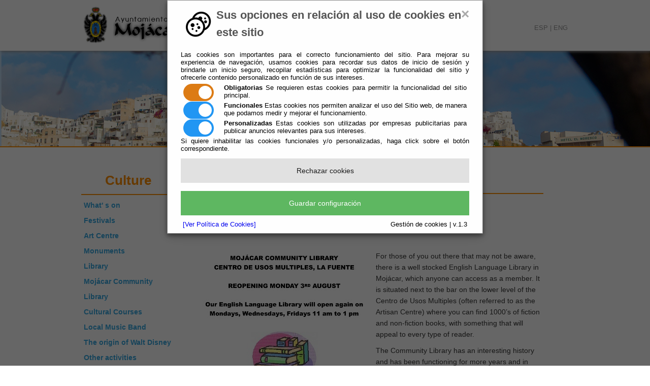

--- FILE ---
content_type: text/html;charset=UTF-8
request_url: https://ayuntamiento.mojacar.es/Servicios/cmsdipro/index.nsf/informacion.xsp?p=mojacar&ref=064-IF-library-en&lang=en
body_size: 23787
content:
<!DOCTYPE html PUBLIC "-//W3C//DTD XHTML 1.0 Strict//EN" "http://www.w3.org/TR/xhtml1/DTD/xhtml1-strict.dtd">
<html xmlns="http://www.w3.org/1999/xhtml" lang="es" xml:lang="es">
<head>
<script type="text/javascript">if(!navigator.cookieEnabled)window.location.href="http://ayuntamiento.mojacar.es/Servicios/cmsdipro/index.nsf/informacion.xsp?p=mojacar\u0026ref=064-IF-library-en\u0026lang=en\u0026SessionID=C2A4828BA59F690682CADA097792B25482943A0D";</script>
<title>Ayuntamiento de Moj&aacute;car | Moj&aacute;car Community Library</title>
<script type="text/javascript">var dojoConfig = {locale: 'es-es'};</script>
<script type="text/javascript" src="/xsp/.ibmxspres/dojoroot-1.9.7/dojo/dojo.js"></script>
<script type="text/javascript" src="/xsp/.ibmxspres/dojoroot-1.9.7/ibm/xsp/widget/layout/layers/xspClientDojo.js"></script>
<link rel="stylesheet" type="text/css" href="/xsp/.ibmxspres/dojoroot-1.9.7/dijit/themes/tundra/tundra.css" />
<link rel="stylesheet" type="text/css" href="/xsp/.ibmxspres/dojoroot-1.9.7/ibm/domino/widget/layout/css/domino-default.css" />
<link rel="stylesheet" type="text/css" href="/domjava/xsp/theme/webstandard/xsp.css" />
<link rel="stylesheet" type="text/css" href="/domjava/xsp/theme/webstandard/xspLTR.css" />
<link rel="stylesheet" type="text/css" href="/domjava/xsp/theme/webstandard/xspSF.css" />
<link rel="stylesheet" type="text/css" href="/Servicios/cmsdipro/index.nsf/cmsdip.css" />
<meta content="text/html; charset=utf-8" http-equiv="Content-Type" />
<link href="/Servicios/cmsdipro/configuracion.nsf/plantillasref/mojacar_aytomojacarEN_css/$file/style.css" rel="stylesheet" type="text/css" />
<link href="/Servicios/cmsdipro/configuracion.nsf/plantillasref/mojacar_aytomojacarEN_css/$file/menu.css" rel="stylesheet" type="text/css" />
<link href="/Servicios/cmsdipro/configuracion.nsf/plantillasref/mojacar_aytomojacarEN_css/$file/listados.css" rel="stylesheet" type="text/css" />
<script type="text/javascript" src="/Servicios/cmsdipro/configuracion.nsf/plantillasref/mojacar_aytomojacarEN_js/$file/jquery-1.4.2.min.js"></script>
<script type="text/javascript" src="/Servicios/cmsdipro/configuracion.nsf/plantillasref/mojacar_aytomojacarEN_js/$file/jquery.innerfade.js"></script>
<script type="text/javascript" src="/Servicios/cmsdipro/configuracion.nsf/plantillasref/mojacar_aytomojacarEN_js/$file/scripts.js"></script>
<script type="text/javascript" src="/Servicios/cmsdipro/index.nsf/cmsdipro.js"></script>
<meta content="no-cache" http-equiv="Cache-control" />
<meta content="no-cache" http-equiv="Pragma" />
<meta name="generator" content="CMSDIP-PRO v.3.1.0" />
<link href="/Servicios/cmsdipro/configuracion.nsf/plantillasref/mojacar_aytomojacarEN/$file/favicon.ico" rel="shortcut icon" type="image/x-icon" />
</head>
<body class="xspView tundra">
<script charset="utf-8" type="text/javascript">var cmsxp_pagina = "mojacar";var cmsxp_url = "https://ayuntamiento.mojacar.es/Servicios/cmsdipro/index.nsf/informacion.xsp?p=mojacar&ref=064-IF-library-en&lang=en";</script><!-- Start - configuración cookies ley rgpd 2018 --> 
<script type="text/javascript" src="https://www.dipalme.org/Servicios/cmsdipro/cookies.nsf/cookies/cookies_init_arc2018_original.js"></script>
<!-- End - configuración cookies ley rgpd 2018 -->

<!--**************************************CABECERA********************************-->
<div id="header_bg">
    <div id="header">
        
  	 
	  	<a href="/Servicios/cmsdipro/index.nsf/index.xsp?p=mojacar&lang=en" title="Ayuntamiento de Mojácar"><img src="/Servicios/cmsdipro/configuracion.nsf/plantillasref/mojacar_aytomojacarEN_images/$file/logo.png" alt="Mojácar" border="0" class="logo" title="Mojácar" /></a>
		
  	
  	 
		<div id="menu">
	       <ul id="mainmenu">
		<li id="item1"><a href="#" title="" target="">Town Hall<span>-</span></a><ul class="sub"><li class=""><a href="https://ayuntamientomojacar.sedelectronica.es/info.23" title="Sede electrónica" target="_blank">Sede electrónica</a></li><li class=""><a href="https://ov.dipalme.org/TiProceeding/ciudadano?idEntidad=4064&entrada=ciudadano&idLogica=loginComponent" title="Register office" target="">Register office</a></li><li class=""><a href="https://ayuntamientomojacar.sedelectronica.es/board" title="Notice board" target="">Notice board</a></li><li><a href="/Servicios/cmsdipro/index.nsf/informacion.xsp?p=mojacar&amp;ref=064-IF-medioambiente-en&amp;lang=en" title="Environment department" target="">Environment department</a><ul><li><a href="/Servicios/cmsdipro/index.nsf/informacion.xsp?p=mojacar&amp;documentId=647B59023C6DAE09C1258CA0003DA7BB" title="Recycling center" target="">Recycling center</a></li><li><a href="/Servicios/cmsdipro/index.nsf/informacion.xsp?p=mojacar&amp;documentId=DCBD376A652C97F7C1258CC00041165D" title="Household item collection" target="">Household item collection</a></li><li><a href="/Servicios/cmsdipro/index.nsf/informacion.xsp?p=mojacar&amp;documentId=C8A62756AF8CDD51C1258CC00040D6D1" title="Recycling" target="">Recycling</a></li></ul><li class=""><a href="https://ayuntamientomojacar.sedelectronica.es/transparency/ea49274c-7eec-48c3-a8d5-6d3963ea7892/" title="Regulations" target="">Regulations</a></li><li class=""><a href="/Servicios/cmsdipro/index.nsf/informacion.xsp?p=mojacar&amp;ref=064-IF-impresos-en&amp;lang=en" title="Application form" target="">Application form</a></li><li class=""><a href="/Servicios/Informacion/Informacion.nsf/referencia/Diputacion+Provincial+de+Almeria+RPC+RPC-IF-PC-RPC-001" title="Contractor's profile" target="_blank">Contractor's profile</a></li><li class=""><a href="/Servicios/cmsdipro/index.nsf/informacion.xsp?p=mojacar&amp;ref=064-IF-localpolice-en&amp;lang=en" title="Local Police" target="">Local Police</a></li><li class=""><a href="
https://app.dipalme.org/bop/publico.zul?procedencia=AYUNTAMIENTO DE MOJACAR
" title="Mojácar on the BOP" target="">Mojácar on the BOP</a></li></ul><li id="item16"><a href="http://www.mojacar.es/Servicios/Municipios/pueblos.nsf/index?ReadForm&id=064-001" title="" target="">Tourism<span>-</span></a></li><li id="item17"><a href="#" title="" target="">Citizen<span>-</span></a><ul class="sub"><li><a href="#" title="Citizen services" target="">Citizen services</a><ul><li><a href="/Servicios/cmsdipro/index.nsf/informacion.xsp?p=mojacar&amp;ref=064-IF-empadronarse-en&amp;lang=en" title="Register in Mojácar" target="">Register in Mojácar</a></li><li><a href="/Servicios/cmsdipro/index.nsf/informacion.xsp?p=mojacar&amp;ref=064-IF-matrimonio-en&amp;lang=en" title="Get married" target="">Get married</a></li><li><a href="/Servicios/cmsdipro/index.nsf/informacion.xsp?p=mojacar&amp;ref=064-IF-nacehijo-en&amp;lang=en" title="Birth registration" target="">Birth registration</a></li><li><a href="https://bartolomeflores.wordpress.com" title="Primary school enrollment" target="_blank">Primary school enrollment</a></li><li><a href="http://www.juntadeandalucia.es/averroes/centros-tic/04700090/moodle/" title="Secondary school enrollment" target="_blank">Secondary school enrollment</a></li><li><a href="/Servicios/cmsdipro/index.nsf/informacion.xsp?p=mojacar&amp;documentId=891B0007E4C113A0C1258C4500468494" title="Health" target="">Health</a></li><li><a href="/Servicios/cmsdipro/index.nsf/informacion.xsp?p=mojacar&amp;ref=064-IF-serviciossociales-en&amp;lang=en" title="Social assistance" target="">Social assistance</a></li><li><a href="http://ayuntamiento.mojacar.es/Servicios/cmsdipro/index.nsf/informacion.xsp?p=mojacar&lang=en&documentId=6196773FAD6D0F65C1257A0000353B85" title="Pharmacy on duty" target="">Pharmacy on duty</a></li><li><a href="/Servicios/cmsdipro/index.nsf/informacion.xsp?p=mojacar&amp;ref=064-IF-fallecimiento-en&amp;lang=en" title="A family member dies" target="">A family member dies</a></li></ul><li class="itemFinal"><a href="/Servicios/cmsdipro/index.nsf/informacion.xsp?p=mojacar&amp;ref=064-IF-transportepublico-en&amp;lang=en" title="Public transport" target="">Public transport</a></li><li class=""><a href="/Servicios/cmsdipro/index.nsf/informacion.xsp?p=mojacar&lang=en&documentId=B009FF6647A11DA0C1257F23004311E9" title="Street map" target="">Street map</a></li><li class=""><a href="https://www.mojacar.es/en/enjoy/beaches/" title="Beaches Information" target="">Beaches Information</a></li><li class=""><a href="/Servicios/cmsdipro/index.nsf/informacion.xsp?p=mojacar&amp;documentId=3F5B5731BBDB558BC1258C29003EDE15" title="Centro Vuela" target="">Centro Vuela</a></li><li class=""><a href="/Servicios/cmsdipro/index.nsf/informacion.xsp?p=mojacar&amp;documentId=525EE5FBDC4C29E3C1258C290040BA8E" title="Centro de Usos Múltiples" target="">Centro de Usos Múltiples</a></li><li class=""><a href="https://comerciosmojacar.com/index" title="Local Commerce" target="">Local Commerce</a></li><li class=""><a href="http://ayuntamiento.mojacar.es/informacion/webcam" title="Webcam direct" target="">Webcam direct</a></li><li class=""><a href="/Servicios/cmsdipro/index.nsf/informacion.xsp?p=mojacar&amp;documentId=D3FF7074962F33D2C1257F1F005DDA6B" title="Association 3rd age "Macenas" Mojácar" target="">Association 3rd age "Macenas" Mojácar</a></li><li class=""><a href="/Servicios/cmsdipro/index.nsf/informacion.xsp?p=mojacar&amp;documentId=75394DC1E902E350C1258C29003B93A3" title="Associations" target="">Associations</a></li><li class=""><a href="/Servicios/cmsdipro/index.nsf/informacion.xsp?p=mojacar&lang=en&documentId=B015A0E02C032639C1257F2300442F5C" title="Climate" target="">Climate</a></li><li class=""><a href="http://ayuntamiento.mojacar.es/Servicios/cmsdipro/index.nsf/informacion.xsp?p=mojacar&lang=en&documentId=881F4E0E7AA5DBDCC1257A0000353C05" title="Mass Schedule" target="">Mass Schedule</a></li></ul><li id="item40"><a href="#" title="" target="">Culture<span>-</span></a><ul class="sub"><li class=""><a href="/Servicios/cmsdipro/index.nsf/fiestas_view_entidad.xsp?p=mojacar&lang=en" title="What' s on" target="">What' s on</a></li><li class=""><a href="/Servicios/cmsdipro/index.nsf/informacion.xsp?p=mojacar&lang=en&documentId=B313DAFDB54ECC0AC1257F2300476ABA" title="Festivals" target="">Festivals</a></li><li class=""><a href="/Servicios/cmsdipro/index.nsf/informacion.xsp?p=mojacar&lang=en&documentId=FB392947A538D158C1257F230046EE4A" title="Art Centre" target="">Art Centre</a></li><li class=""><a href="/Servicios/cmsdipro/index.nsf/informacion.xsp?p=mojacar&lang=en&documentId=7793055B128E4F30C1257F230046C344" title="Monuments" target="">Monuments</a></li><li class=""><a href="/Servicios/cmsdipro/index.nsf/informacion.xsp?p=mojacar&amp;ref=064-IF-biblioteca-en&amp;lang=en" title="Library" target="">Library</a></li><li class=""><a href="/Servicios/cmsdipro/index.nsf/informacion.xsp?p=mojacar&amp;ref=064-IF-library-en&amp;lang=en" title="Mojácar Community Library" target="">Mojácar Community Library</a></li><li class=""><a href="/Servicios/cmsdipro/index.nsf/informacion.xsp?p=mojacar&amp;ref=064-IF-escuelasmunicipales-en&amp;lang=en" title="Cultural Courses" target="">Cultural Courses</a></li><li class=""><a href="/Servicios/cmsdipro/index.nsf/informacion.xsp?p=mojacar&amp;ref=064-IF-bandamusica-en&amp;lang=en" title="Local Music Band" target="">Local Music Band</a></li><li class=""><a href="/Servicios/cmsdipro/index.nsf/informacion.xsp?p=mojacar&amp;documentId=4C618DAA3015951BC1258C5C0045413E" title="The origin of Walt Disney" target="">The origin of Walt Disney</a></li><li class=""><a href="/Servicios/cmsdipro/index.nsf/informacion.xsp?p=mojacar&amp;ref=064-IF-otrasactividades-en&lang=en" title="Other activities" target="">Other activities</a></li><li class="itemFinal"><a href="/Servicios/cmsdipro/index.nsf/informacion.xsp?p=mojacar&amp;ref=064-IF-terceraedad-en&lang=en" title="Association 3rd Age" target="">Association 3rd Age</a></li></ul><li id="item52"><a href="#" title="" target="">Sport<span>-</span></a><ul class="sub"><li class=""><a href="/Servicios/cmsdipro/index.nsf/fiestas_view_actividad_entidad.xsp?p=mojacar&cat=sport&amp;lang=en" title="Sport Activities" target="">Sport Activities</a></li><li class=""><a href="/Servicios/cmsdipro/index.nsf/informacion.xsp?p=mojacar&lang=en&documentId=5C770797ACBD2422C1257F23005575DD" title="Sport Facilities" target="">Sport Facilities</a></li><li class="itemFinal"><a href="/Servicios/cmsdipro/index.nsf/informacion.xsp?p=mojacar&lang=en&documentId=007B3AAEEABC1F92C1257F2200576A0A" title="Municipal Sport Schools" target="">Municipal Sport Schools</a></li></ul><li id="item57"><a href="http://ayuntamiento.mojacar.es/Servicios/cmsdipro/index.nsf/noticias_view_entidad.xsp?p=mojacar&lang=en" title="" target="">News<span>-</span></a></li><li id="item58"><a href="#" title="" target="">Contact<span>-</span></a><ul class="sub"><li class=""><a href="https://ayuntamientomojacar.sedelectronica.es/info.2" title="Suggestions / Complaints" target="">Suggestions / Complaints</a></li></ul>
		  </ul>
		  		    <div id="idiomas"><a href="/Servicios/cmsdipro/index.nsf/index.xsp?p=mojacar" title="ESP">ESP</a> | <a href="/Servicios/cmsdipro/index.nsf/index.xsp?p=mojacar&lang=en" title="ENG">ENG</a></div>
 
        </div>
		 
  	
        
 	</div><!--fin header-->
</div><!--fin header_bg-->
<!--Slide -->
<div id="slide" class="interior"> 
        <img src="/Servicios/cmsdipro/configuracion.nsf/A1FA5CF5AE7B0EE1C1257F1D005F1504/%24file/mojacar.jpg" alt="Mojácar" id="featuredImage" />    
	</div><!--fin Slide -->
<!--línea naranja -->
<div id="blue" class="interior"></div>
    
<!--*****************************************************CONTENIDO*****************************-->
<div id="botBody" class="interior">
	<!--MENU VERTICAL-->
<br class="spacer" />
<div id="sidebar">
   <h2 class="headmenu">Culture</h2>
<div id="menu_vert">
             <ul id=nav><li class=" " ><a href="/Servicios/cmsdipro/index.nsf/fiestas_view_entidad.xsp?p=mojacar&lang=en" title=""  >What' s on</a></li><li class=" " ><a href="/Servicios/cmsdipro/index.nsf/informacion.xsp?p=mojacar&lang=en&documentId=B313DAFDB54ECC0AC1257F2300476ABA" title=""  >Festivals</a></li><li class=" " ><a href="/Servicios/cmsdipro/index.nsf/informacion.xsp?p=mojacar&lang=en&documentId=FB392947A538D158C1257F230046EE4A" title=""  >Art Centre</a></li><li class=" " ><a href="/Servicios/cmsdipro/index.nsf/informacion.xsp?p=mojacar&lang=en&documentId=7793055B128E4F30C1257F230046C344" title=""  >Monuments</a></li><li class=" " ><a href="/Servicios/cmsdipro/index.nsf/informacion.xsp?p=mojacar&amp;ref=064-IF-biblioteca-en&amp;lang=en" title=""  >Library</a></li><li class=" " ><a href="/Servicios/cmsdipro/index.nsf/informacion.xsp?p=mojacar&amp;ref=064-IF-library-en&amp;lang=en" title=""  >Mojácar Community Library</a></li><li class=" " ><a href="/Servicios/cmsdipro/index.nsf/informacion.xsp?p=mojacar&amp;ref=064-IF-escuelasmunicipales-en&amp;lang=en" title=""  >Cultural Courses</a></li><li class=" " ><a href="/Servicios/cmsdipro/index.nsf/informacion.xsp?p=mojacar&amp;ref=064-IF-bandamusica-en&amp;lang=en" title=""  >Local Music Band</a></li><li class=" " ><a href="/Servicios/cmsdipro/index.nsf/informacion.xsp?p=mojacar&amp;documentId=4C618DAA3015951BC1258C5C0045413E" title="Walt Disney"  >The origin of Walt Disney</a></li><li class=" " ><a href="/Servicios/cmsdipro/index.nsf/informacion.xsp?p=mojacar&amp;ref=064-IF-otrasactividades-en&lang=en" title=""  >Other activities</a></li><li class="itemFinal " ><a href="/Servicios/cmsdipro/index.nsf/informacion.xsp?p=mojacar&amp;ref=064-IF-terceraedad-en&lang=en" title=""  >Association 3rd Age</a></li></ul>	
</div>
	</div><!--fin sidebar-->
	<div id="content">
        <h1>Mojácar Community Library</h1>
     	<form id="view:_id6" method="post" action="/Servicios/cmsdipro/index.nsf/informacion.xsp?p=mojacar&amp;ref=064-IF-library-en&amp;lang=en" class="xspForm" enctype="multipart/form-data">
<div id="view:_id6:teletipo_Texto1" class="limpiar_fondo"><p dir="ltr">&nbsp;</p>

<p dir="ltr">&nbsp;</p>

<p dir="ltr"><img alt="" src="/Servicios/cmsdipro/index.nsf/xsp/.ibmmodres/persistence/DominoDoc-1178A-Informacion_Texto/BibliotecaIngleses_Abre3Agosto_peq_1595933890895.jpeg" /></p>

<p dir="ltr">&nbsp;</p>

<p dir="ltr">For those of you out there that may not be aware, there is a well stocked English Language Library in Moj&aacute;car, which anyone can access as a member. It is situated next to the bar on the lower level of the Centro de Usos Multiples (often referred to as the Artisan Centre) where you can find 1000&rsquo;s of fiction and non-fiction books, with something that will appeal to every type of reader.</p>

<p dir="ltr">The Community Library has an interesting history and has been functioning for more years and in more locations than most people realize.&nbsp; It has, in fact, been in existence since1981 when a small group of foreigners in Moj&aacute;car banded together with all their own paperbacks, many of which came from Bill Napier. For the first few years it was in the home of an American resident, Helen Larsen and those involved made the shelves and volunteered to be on duty, with Kelly Face as the first President of the Committee.&nbsp; After several years the Library moved to La Rambla basement, owned by Cyril &amp; Maureen Street, in order to house the larger collection.&nbsp; It remained there until Bambi and Martin De Bruin generously offered their shop on the sea front at Garrucha where it operated for six years, increasing in size all the time. By this time, Judith Penrose, a retired English teacher, had organized the ordering of books at a discounted price with a British catalogue company. Finally, the relocation was made to its current home in 2003 where the collection, which is in a classified system, grew to over 15,000 books.</p>

<p dir="ltr">The library is currently manned by 37 volunteers, including a number of ex librarians and teachers. Many are long standing, but the only member from the original team in 1981 that still volunteers is Elaine Kenyon. A Committee of 14, chaired by Anne Marie Tandy, meets regularly to select books from the catalogues by consensus, so that there are on average 65 new books every couple of months for members to read. Donations of good quality books (that are not already in stock) are accepted also.</p>

<p dir="ltr">New books for the Library are purchased with the money raised from the donations that members make. The requested amount is now 12 Euros per year and covers everyone in the household. This gives the entitlement of 8 books at a time, with the restriction of one new book, as they are always in demand! Any Spanish members however are invited to join free of charge.&nbsp; It is important, too, to know that you do not have to live permanently in Moj&aacute;car or even Spain for that matter to become a member.&nbsp;</p>

<p dir="ltr">Currently there are approximately nearly 200 households which use the library with around 300 members, but the library does need more in order to raise funds through donations, which enables the purchase of more books to keep this valuable resource updated.&nbsp; None of this would be possible, however, without the free use of the premises and the Library Committee would like to express its gratitude to the Moj&aacute;car Ayuntamiento for its continued support in providing the sole use of the room, as well as meeting the costs of the heating and lighting.</p>

<p dir="ltr">With its team of helpful volunteers, the library is staffed all year round on Mondays, Wednesdays and Fridays from 11am to 1pm, closing only on fiesta days. So, if you are not already a member, come along and have a look at the wide selection of books on offer. Also, if you are interested in becoming a volunteer yourself, please come and have a chat.</p>

<p dir="ltr">Jill Bennett (Library Volunteer &amp; Committee Member)</p>
</div><span id="view:_id6:computedField1" class="xspTextComputedField"></span>
<input type="hidden" name="$$viewid" id="view:_id6__VUID" value="!16nw4vdqg2mgzkpqbc8u01nwz!" />
<input type="hidden" name="$$xspsubmitid" />
<input type="hidden" name="$$xspexecid" />
<input type="hidden" name="$$xspsubmitvalue" />
<input type="hidden" name="$$xspsubmitscroll" />
<input type="hidden" name="view:_id6" value="view:_id6" /></form>
     
      
   </div> 
 </div>

<!--100% div -->
<div id="footerbig">
        <!--footer start -->
          <div id="footer">
              
  	 

<div id="logo_foot"></div>
				<div id="texto_foot">
					<p>Ayuntamiento de Mojácar (Cif: P-0406400-B)</p>
					<p>Plaza del Ayuntamiento, 1 - 04638 Mojácar (Almería)</p>
					<p>Telef. 950.615.009 Fax: 950.475.200</p>
					<p>info@mojacar.es</p>
				</div>
		  
		 
  	
  	 


		<div id="social">Follow us
								<a href="https://www.facebook.com/Mojacar-Informa-552318228136459/" title="Facebook"><img src="/Servicios/cmsdipro/configuracion.nsf/plantillasref/mojacar_aytomojacarEN_images/$file/facebook2.png" ></a>	

				<!--	<div id="redes">
                                    <a href="https://www.facebook.com/TurismoMojacar" title="Facebook"><img src="/Servicios/cmsdipro/configuracion.nsf/plantillasref/mojacar_aytomojacarEN_images/$file/facebook.png" ></a>
 <a href="http://www.youtube.com/user/TurismoMojacar" title="Youtube"><img src="/Servicios/cmsdipro/configuracion.nsf/plantillasref/mojacar_aytomojacarEN_images/$file/youtube.png" ></a>
 <a href="http://www.flickr.com/photos/turismodemojacar/" title="Flickr"><img src="/Servicios/cmsdipro/configuracion.nsf/plantillasref/mojacar_aytomojacarEN_images/$file/flickr.png" ></a>
 <a href="http://twitter.com/#%21/MojacarTurismo" title="Twitter"><img src="/Servicios/cmsdipro/configuracion.nsf/plantillasref/mojacar_aytomojacarEN_images/$file/tweeter.png" ></a>
 <a href="#" title="Blogger"><img src="/Servicios/cmsdipro/configuracion.nsf/plantillasref/mojacar_aytomojacarEN_images/$file/blogger.png" ></a>
 <a href="#" title="Vimeo"><img src="/Servicios/cmsdipro/configuracion.nsf/plantillasref/mojacar_aytomojacarEN_images/$file/vimeo.png" ></a>
 <a href="#" title="RSS"><img src="/Servicios/cmsdipro/configuracion.nsf/plantillasref/mojacar_aytomojacarEN_images/$file/rss.png" ></a>
<a href="http://issuu.com/turismomojacar" title="ISSUU"><img src="/Servicios/cmsdipro/configuracion.nsf/plantillasref/mojacar_aytomojacarEN_images/$file/issu.png" ></a>						
					</div>
					<div id="compartir">
-->
<!-- AddThis Button BEGIN -->
					<!--	<div class="addthis_toolbox addthis_default_style ">
						<a class="addthis_button_facebook_like" fb:like:layout="button_count"></a>
						<a class="addthis_button_tweet"></a>
						<a class="addthis_button_google_plusone" g:plusone:size="medium"></a>
						
						</div>
						<script type="text/javascript" src="http://s7.addthis.com/js/250/addthis_widget.js#pubid=xa-4f7b2fad39c46905"></script>
						-->
						<!-- AddThis Button END -->



					
<!--</div>-->
				</div>
		


		  
		 
  	
              
			  
			</div>
			<!--footer end -->
    </div>
<!--100% footer end -->
	<div id="legal">
						<p>
                            <a href="/Servicios/cmsdipro/index.nsf/contenidos.xsp?p=mojacar&amp;lang=en&amp;ref=politica">Privacy Policy</a>
                            <a href="http://ayuntamiento.mojacar.es/informacion/registro-actividades">Registration of treatment activities</a>
                            <a href="/Servicios/cmsdipro/index.nsf/contenidos.xsp?p=mojacar&amp;lang=en&amp;ref=cookies">cookies</a>
							<a href="/Servicios/cmsdipro/index.nsf/contenidos.xsp?p=mojacar&amp;lang=en&amp;ref=aviso_legal">Disclaimer</a>
							<a href="/Servicios/cmsdipro/index.nsf/componente.xsp?p=mojacar&amp;lang=en&amp;ref=mapa-web">Sitemap</a>
						</p>
					</div>
</body>
</html>

--- FILE ---
content_type: text/css
request_url: https://ayuntamiento.mojacar.es/Servicios/cmsdipro/configuracion.nsf/plantillasref/mojacar_aytomojacarEN_css/$file/style.css
body_size: 22107
content:
@charset "utf-8";
/* CSS Document */

#featured img{
/*display:none;*/
}
body{
	padding:0; margin:0; background:#fff; color:#111406;
	font-family:"Trebuchet MS", Arial, Helvetica, sans-serif ;

	}
div, h1, h2, h3, h4, h5, form, ul, p, dl{
	padding:0; margin:0;
	}
h1{background-color: #ffffff;
    border-bottom: 2px solid #ff9000;
    color: #36a9e1;
    font-size: 26px;
    margin-bottom: 15px;
    padding-bottom: 10px;
	font-family:Arial, Helvetica, sans-serif;
	font-weight:bold;
	line-height:37px;
}
h2{
	color: #555555;
    font-size: 22px;
    margin-bottom: 5px;
    padding-bottom: 10px;
	font-family:Arial, Helvetica, sans-serif;
	font-weight:bold;
	line-height:34px;
	/*border-bottom: 1px solid #ff9000;*/
}
h2 a{
	color: #36a9e1;
	text-decoration:none;
}
h3{
    color: #36a9e1;
    font-size: 18px;
    margin-bottom: 10px;
	margin-top:20px;
    padding-bottom: 10px;
	font-family:Arial, Helvetica, sans-serif;
	font-weight:bold;
	line-height:20px;
}
h3 a{
	color: #36a9e1;
	text-decoration:none;
}
h4{
}
img{border:none;}
ul{
	list-style-type:none; 
	/*font-size:0;*/
	}
.spacer{
	clear:both; line-height:10; font-size:0; 
	}

#header_bg{ background-color:#fffff;
 -webkit-box-shadow: 2px 2px 5px #999;
  -moz-box-shadow: 2px 2px 5px #999;
    box-shadow: 2px 2px 5px #999;
  filter: shadow(color=#999999, direction=135, strength=2);
    z-index: 100000000;
    position: relative;
}
#header{
	width:994px; margin:0 auto; position:relative;
	height:100px;
	}
#header img.logo{
	display:block; font-size:0; position:absolute; left:19px; top:12px;
	}
#header p{
	position:absolute; font-size:13px; width:194px; height:23px; line-height:23px; text-align:center;
	background-color:#F7F8D7; color:#111406; left:35px; top:25px; font-weight:normal;
	}

/*#tiempo{background:url("/Servicios/cmsdipro/configuracion.nsf/plantillasref/mojacar_aytomojacar_images/$file/tiempo.png") no-repeat; position:absolute; top:100px; left:50px;width:333px;height:66px;z-index:100000; }*/
#tiempo{position:absolute; top:100px; left:50px;width:333px;height:66px;z-index:100000; }

.widgettiempo{
	border:1px solid #fefefe;
		-webkit-border-bottom-right-radius:5px;
		-moz-border-bottom-right-radius:5px;
		border-bottom-right-radius:5px;
		-webkit-border-bottom-left-radius:5px;
		-moz-border-bottom-left-radius:5px;
		border-bottom-left-radius:5px;

	}

/*--------------< < << slide >> > >---------------*/
#slide #featured
{
	position:absolute;
	/*left: 50%;*/
	left:0;

width: 1330px;
height: 505px;
/*margin-left: -665px;*/
margin-left:0;
	float: left;
	border: none;
	padding-left: 0px;
	display:block;
	clear:both;
	text-align:center;

	
}

#blue{
position:relative;
clear:both;
/*background:url("/Servicios/cmsdipro/configuracion.nsf/plantillasref/mojacar_aytomojacar_images/$file/blue.gif") repeat-x;*/
height:2px;
margin-top:505px;
}
#blue.interior{
	margin-top:0;
}
#slide.interior{
	/*height:280px;*/
	height:auto;
	
}
#slide.interior img{
	max-width:1920px;
	width:100%;
	border-bottom:2px solid #ff9000;
}
#botBody_noticias{
	margin:0 auto; padding:15px 0 0 0;
	margin-top:0px;
	height:auto;
text-align:center;
background-color:#ffffff;

}

#botBody{
	width:960px; margin:0 auto; padding:0 0 0 0;
	margin-top:42px;
	height:auto;
}
#botBody.interior{
	margin-top:27px;
}
#zona_destacados #botBody{
	margin-top:30px;
	width:980px;
}
#zona_destacados #botBody #destacado {
    margin: 0 5px 0 0;
}


h2.headmenu{
background-color:#ffffff;
font-size:14px;
}

#zona_noticias{

text-align:right;

background-color:#ffffff;

}
#botBody2{
	width:960px; margin:0 auto; padding:0 0 0 0;
	margin-top:52px;
	height:290px;
 /*background:url("/Servicios/cmsdipro/configuracion.nsf/plantillasref/mojacar_aytomojacar_images/$file/separa1.png") repeat-y;*/
 background:none;
	}
#noticias{padding-bottom:0px;}

.noticiasmia        {margin-right:0px;margin-left:20px;padding-left:20px; border-left:0px solid #999999;width:30.5% !important; float:left;  color:#5C5C5C;}
.noticiasmia p      {display:block;color:#000; font: 12px Arial, Helvetica, sans-serif;text-align:justify; padding-left:0px;}
.noticiasmia p.date {display:block;color:#000000; font: 10px Arial, Helvetica, sans-serif;text-align:left;}
.noticiasmia h2     { margin:0 10px 0 0px; display:block; padding-top:5px; height:41px; color:#ff9000; font:bold 14px Arial, Helvetica, sans-serif;text-align:left;	}
.noticiasmia h2 a    { margin:0 10px 0 0px; display:block; padding-top:5px; height:41px; color:#ff9000; font:bold 14px Arial, Helvetica, sans-serif;text-align:left;text-decoration: none;	}

.noticiasmia img    {float:right; margin-right:0px;margin-bottom:5px;}
.noticiasmia p.mas     {margin:-25px 0 0 0px;}
.noticiasmia p.mas a   {width:44px; height:18px; background-color:#36a9e1 ; text-decoration:none; text-align:center;
						font-weight:bold; font-size:10px; color:#FFFFFF; display:block;
    padding-top: 5px;
    box-shadow: 2px 2px 5px #888888;
    float:right;
}
	
#noticias > .noticiasmia:first-child{margin-left:0px;padding-right:0px; padding-left:0px;border-left:0px solid #000;float:left;  color:#5C5C5C; }
/*NOTICIAS*/
.slider-noticias{width:309px;float: left;margin-right: 0px;/*background-color:#ffffff;*/position: relative;height:240px;}
.slider-noticias .fondo{background-color: #fff;}
#noticias .date-noticias{text-transform: uppercase;color:#ffffff;background-color: #ff9000;font-weight: bold;font-size: 25px;width:64px;padding: 10px;float: left;height:92px;line-height: 24pt; box-shadow: 2px 2px 5px #888888;}
#noticias .date-noticias-dia{font-size: 30px;}
#noticias .slider-noticias-resumen{padding: 5px;font-size: 12px;font-weight: normal;color:#1c1c1c;height:50px;line-height: 12pt;clear: both; font-family:Arial, Helvetica, sans-serif;}
#noticias .slider-noticias-resumen a{text-decoration:none;}
#noticias .enlace-noticias{padding: 2px;background-color: #9c9e9f;width:88px;text-align: center;position: absolute;right:0px;bottom:15px;}
#noticias .enlace-noticias a{font-weight: bold;color:#ffffff;background-color: transparent;}

/*FIN NOTICIAS*/


/*noticia1*/
.noticia1{padding-right:20px; border-right:1px solid #999999;width:30% !important; float:left;  color:#5C5C5C;}
.noticia1 p{display:block;
	color:#000; font: 12px Arial, Helvetica, sans-serif;
	text-align:justify; padding-left:0px;}
.noticia1 p.date{
	display:block;
	color:#000000; font: 10px Arial, Helvetica, sans-serif;
	text-align:left;
	}

.noticia1 h2{
	 margin:0 10px 0 0px; display:block; padding-top:5px; 
	height:41px; color:#ff9000; font:bold 14px Arial, Helvetica, sans-serif;text-align:left;
	}

.noticia1 img{float:left; margin-right:5px;}
.noticia1 p.mas{
	margin:0px 0 0 0px;
	}
.noticia1 p.mas a{
	width:44px; height:22px; background:url("/Servicios/cmsdipro/configuracion.nsf/plantillasref/mojacar_aytomojacar_images/$file/mas.png") no-repeat 0 0 #fffffe; text-decoration:none; text-align:center;
	font-weight:bold; font-size:10px; color:#FFFFFF; display:block;margin-top:5px;
	}
/*noticia2*/
.noticia2{padding-right:20px;padding-left:20px; border-right:1px solid #999999;width:30% !important; float:left;  color:#5C5C5C;}
.noticia2 p{display:block;
	color:#000; font: 12px Arial, Helvetica, sans-serif;
	text-align:justify; padding-left:0px;}
.noticia2 p.date{
	display:block;
	color:#ff9000; font: 10px Arial, Helvetica, sans-serif;
	text-align:left;
	}

.noticia2 h2{
	 margin:0 10px 0 0px; display:block; padding-top:5px; 
	height:41px; color:#ff9000; font:bold 14px Arial, Helvetica, sans-serif;text-align:left;
	}

.noticia2 img{float:left; margin-right:5px;}
.noticia2 p.mas{
	margin:0px 0 0 0px;
	}
.noticia2 p.mas a{
	width:44px; height:22px; background:url("/Servicios/cmsdipro/configuracion.nsf/plantillasref/mojacar_aytomojacar_images/$file/mas.png") no-repeat 0 0 #fffffe; text-decoration:none; text-align:center;
	font-weight:bold; font-size:10px; color:#FFFFFF; display:block;margin-top:5px;
	}

/*noticia3*/
.noticia3{padding-left:20px;width:30% !important; float:left;  color:#5C5C5C;}
.noticia3 p{display:block;
	color:#000; font: 12px Arial, Helvetica, sans-serif;
	text-align:justify; padding-left:0px;}
.noticia3 p.date{
	display:block;
	color:#ff9000; font: 10px Arial, Helvetica, sans-serif;
	text-align:left;
	}

.noticia3 h2{
	 margin:0 10px 0 0px; display:block; padding-top:5px; 
	height:41px; color:#ff9000; font:bold 14px Arial, Helvetica, sans-serif;text-align:left;
	}

.noticia3 img{float:left; margin-right:5px;}
.noticia3 p.mas{
	margin:0px 0 0 0px;
	}
.noticia3 p.mas a{
	width:44px; height:22px; background:url("/Servicios/cmsdipro/configuracion.nsf/plantillasref/mojacar_aytomojacar_images/$file/mas.png") no-repeat 0 0 #fffffe; text-decoration:none; text-align:center;
	font-weight:bold; font-size:10px; color:#FFFFFF; display:block;margin-top:5px;
	}

#todas_caja{clear:both;width:960px;
margin:5px auto 0 auto;text-align:right;background-color:#ffffff;
border-top:1px solid #999999;
}

#todas{
	margin:0 auto 10px 0;
	text-align:right;
	background-color:#ffffff;
	float:right;
}

.leer_todas a{text-align:center;background-color:#36a9e1; width:116px; height:17px;text-decoration:none;font-weight:bold; font-size:10px; color:#FFFFFF; display:block;
padding-top: 5px;
    box-shadow: 2px 2px 5px #888888;
}



#botBody #destacado{
padding-top:2px;
}
/*CSS destacados*/
#zona_destacados{clear:both;background:#ffffff; height:192px;position:relative;display:block;}
#destacado{float:left;padding:2px;}

#mod1{padding-right:13px; border-right:0px solid #999999;float:left;width:31%;display:block;}
#mod2{padding-right:15px;padding-left:15px; border-right:0px solid #999999;float:left;width:31%;display:block;margin-bottom:20px;}
#mod3{padding-left:15px;float:left;width:31%;display:block;}

#idiomas {
    float: right;
    margin-top: 47px;
    margin-right: 19px;
    font-size:13px;
    color: #999999;
    
}

#idiomas a{
color: #999999;
text-decoration: none;
}

/*eventos*/
.evento{ float:left;  color:#5C5C5C; }
.evento p{display:block;
	color:#000; font: 12px Arial, Helvetica, sans-serif;
	text-align:justify; padding-left:0px;}
.evento span.date{
	display:inline;
	color:#000000; font: 11px Arial, Helvetica, sans-serif;
	text-align:left;
	}

.evento h2{
	 margin:0 0px 0 0px; display:inline; padding-top:5px; 
	height:41px; color:#ff9000; font:bold 14px Arial, Helvetica, sans-serif;text-align:left;
	}

.evento h2 a:link{
	 margin:0 0px 0 0px; display:inline; padding-top:5px; 
	height:41px; color:#ff9000; font:bold 14px Arial, Helvetica, sans-serif;text-align:left;text-decoration: none
	}

.evento p.mas{
	margin:0px 0 0 0px;
	}
.evento p.mas a{
	width:44px; height:18px; background-color:#36a9e1; text-decoration:none; text-align:center;
	font-weight:bold; font-size:10px; color:#FFFFFF; display:block;margin-top:5px; float:right;
    padding-top: 5px;
    box-shadow: 2px 2px 5px #888888;
	}
.evento p{
	display:inline;
}

ul.evento {
		list-style-type:square;
		list-style-position:inside;
		color:#000000;
		}
		
ul.evento li{
	width:300px;
	border-bottom: 1px solid #999999;
	padding-bottom:10px;
	margin-top:3px;
	min-height:45px;
	list-style-position:outside;
}	
ul.evento li.last{
	border-bottom:none;
}
.detallevento{width:243px;border:0px solid;}

.todos_eventos a{text-align:center;background:url("/Servicios/cmsdipro/configuracion.nsf/plantillasref/mojacar_aytomojacar_images/$file/todas.png") no-repeat 0 0 #fffffe; width:116px; height:22px;text-decoration:none;font-weight:bold; font-size:10px; color:#FFFFFF; display:block;}

/**************content******************/
#content{
	width:680px;
	color:#003366;
	font-family:Arial,Helvetica,sans-serif;
	font-size:10pt;

	/*background:url("/Servicios/cmsdipro/configuracion.nsf/plantillasref/mojacar_aytomojacar_images/$file/fondo_c.png") no-repeat   center top;*/

	display:block;
	padding:0 25px 25px 25px;
	font: 13px;
	position:relative;
	float:left;
	left:0px;
	border-left:0px solid #ff9000;
	margin:0 0 0 20px;
}

#content ul{
	margin:5px 5px 5px 15px;
}
#content ul li{
	list-style:inside none disc;
	font-size:14px;
	font-family:Arial, Helvetica, sans-serif;
	line-height:22px;
	margin-bottom:15px;
}

#content a, #content a:link, #content a:visited{
	color:#000000;
}
#content a:hover{
	color:#ff9000;
}
#content p{

text-align:left; padding-left:0px;
line-height:22px;
margin-bottom:10px;
font-family: Arial, Helvetica, sans-serif; font-size: 14px; color: #373736;
}

#content img{
float:left;
padding-right:10px;
padding-bottom:10px
}

.compartir{
color:#ff9000;
font: 14px Arial, Helvetica, sans-serif;
}

#razones{
	float:left;
	width:675px;
	}

#razones img.cabecera{
	padding:0px;
	margin-left:0px;
	}

.razon{  color:#5C5C5C; 
padding-left:0px;padding-right:5px;  padding-bottom:5px;padding-top:5px;}
.razon p{display:block;
	color:#000; font: 11px Arial, Helvetica, sans-serif;
	text-align:justify; padding-left:0px;}

.razon h2{
	 margin:0 10px 0 0px; display:inline; padding-top:5px; 
	height:41px; color:#ff9000; font:bold 14px Arial, Helvetica, sans-serif;text-align:left;
	}

.razon img{float:left; margin-right:5px;}
.razon p.mas{
	margin:0px 0 0 0px;
	}
.razon p.mas a{
	width:44px; height:22px; background:url("/Servicios/cmsdipro/configuracion.nsf/plantillasref/mojacar_aytomojacar_images/$file/mas.png") no-repeat 0 0 #fffffe; text-decoration:none; text-align:center;
	font-weight:bold; font-size:10px; color:#FFFFFF; display:inline;margin-top:5px; float:right;
	}

#party {margin-left:0px;margin-right:20px;float:left;}
/*--------------< < << footer >> > >---------------*/
#footerbig{
	background-color:#36a9e1; padding:0px 0 20px 0; 
	height:100px;clear:both;
	margin-top:55px;
	}
#footer{
	width:954px; margin:0 auto; padding:15px 0 23px 70px;
	}
#logo_foot{
background:url(/Servicios/cmsdipro/configuracion.nsf/plantillasref/mojacar_aytomojacar_images/$file/logo_foot.png) no-repeat;
width:225px;
height:92px;
float:left;
}

#texto_foot{
	color:#fff;
	float:left;
	padding-left:58px;
	text-align:left; margin:4px 0 0 0;font-size:11px; line-height:16px;
}

#social
{
	float:left;
    padding-top: 15px;
    margin-left: 178px;
	color:#ffffff;
	font-size:24px;
}

#legal
{
width:994px; margin:0 auto; 
text-align:center;
padding: 15px 0;
margin-bottom: 10px
    
}

#legal p{
	text-align:center; margin:4px 0 0 0;font-size:13px; line-height:16px;
    color:#9f9f9f;
	}
#legal p a{
	color:#9f9f9f; text-decoration:none;
	background-color:inherit;
	border-right:1px solid #fff;
	padding-left:5px;
	padding-right:5px;
	}
#legal p a:hover{
	text-decoration:underline;
	background-color:inherit;
	}
#redes
{
margin-top:5px;
text-align:right;	
}

#redes img.a
{
border: 0 !important;
margin: 0;
outline: none !important;
}


#compartir
{
margin-top:10px;
text-align:right;
}

/******** LISTDOS NOTICIAS **********/
#content .listanoticias{
	border-bottom: 1px solid #999;
	margin-bottom: 0px;
/*	border: 1px solid #999;*/
	padding-bottom: 0px;
	padding-right: 10px;
	clear: both;
	
	
}

#content .listanoticias img{
	
	float:left;
	padding: 0px 10px 0px 0px;
	border-right: 1px solid #09375F;
	margin: 10px 10px 0px 0px;
	padding-bottom:1px;

}

#content .listanoticias span{
	color: #2A6AA5;
	font-size: 70%;
	padding: 20px 0px;
	
}

#content .listanoticias h2{
	padding: 5px 0px;
	color: #36a9e1;
	font-size: 110%;
	
}

#content .listanoticias p{
	
	font-size: 80%;
	
}

.listanoticias p.mas{
	margin:0px 0 0 0px;
	}
.listanoticias p.mas a{
	width:44px;
	height:22px;
	/*background:url("/Servicios/cmsdipro/configuracion.nsf/plantillasref/mojacar_aytomojacar_images/$file/mas.png") no-repeat 0 0 #fffffe;*/
	text-decoration:none;
	text-align:center;
	font-weight:bold;
	font-size:10px;
	display:block;
	margin-top:0px;
	margin-right:-10px;
	float:right;
	background-color: #36a9e1;
    color: #ffffff !important;
	}

/****LISTADOS AGENDA***/




.listaagenda{
	border-bottom: 1px solid #999;
	margin-bottom: 5px;
/*	border: 1px solid #999;*/
	padding-bottom: 10px;
	padding-right: 10px;
	clear: both;
	
	
}

.listaagenda span{
	color: #36a9e1;
	font-size: 70%;
	padding: 20px 0px;
	
}

.listaagenda h2{
	padding: 5px 0px;
	color: #36a9e1;
	font-size: 110%;
	display: inline;
	
}

.listaagenda p{
	
	font-size: 80%;
	display: inline;
	
}

.listaagenda p.mas{
	margin:0px 0 0 0px;
	}
.listaagenda p.mas a{
	width:44px; height:22px;
	/*background:url("/Servicios/cmsdipro/configuracion.nsf/plantillasref/mojacar_aytomojacar_images/$file/mas.png") no-repeat 0 0 #fffffe;*/
	background-color:#36a9e1;
	text-decoration:none; text-align:center;
	font-weight:bold; font-size:10px; color:#FFFFFF !important; display:block;margin-top:0px;margin-right:-10px; float:right;
	}
	
	
		#content .listaagenda .agenda_date span{
			border: 0px solid #999;
			display: block;
			text-align: center;
		
	
		}
		
		.agenda_date span.dia{
			margin:0;
				font-size:  20px;
			text-align: center;
			color: #ffffff;
			font-weight: bold;
				padding: 0px;
				text-align:center;
		}
		
		.agenda_date span.fecha{
			
			font-size: 20px;
			margin:0px;
				padding: 0px;
				color: #ffffff;
				text-align:center;
		
		}
		
		.agenda_date span.hora{
			
			font-size: 20px;
			margin:0px;
				padding: 0px;
				color: #ffffff;
				text-align:center;
		
		}
		
		.agenda_date{
			padding: 10px;
			margin:10px 15px 10px 0;
			width:70px;
			height:73px;
			float:left;
			background-color: #ff9000;
			box-shadow: 2px 2px 5px #888888;
	}
	
	.listaagenda span.categoria{
		
		display:block;
		margin:0px;padding:10px 0 0 0;
		font-size:20px;
	}

/* --------- sitemap (module sitemenu)---------- */
ul.menu-sitemap {
	margin:0 0 5px 0;
	padding-left:0px;
}
ul.menu-sitemap li {
	margin-top:5px;
	margin-left:5px;
}
ul.menu-sitemap ul {
	margin-left:5px;
	padding-left:5px;
	border-left:1px solid #DFDFDF;
}
ul.menu-sitemap li.expanded-sitemap {
  	background:transparent url("/Servicios/cmsdipro/configuracion.nsf/plantillasref/mojacar_aytomojacar_images/$file/menu-expanded.gif") no-repeat 0 .45em;
}

ul.menu-sitemap li a:link, ul.menu-sitemap li a:visited {
	font-weight:bold;
	color:#3670AF;
}

ul.menu-sitemap li ul li a:link, ul.menu-sitemap li ul li a:visited {
	font-weight:normal;
	color:#3670AF;
}
ul.menu-sitemap li ul li ul li a:link, ul.menu-sitemap li ul li ul li a:visited {
	font-weight:normal;
	color:#003366;
}

	

.goog-te-banner-frame{visibility:hidden !important;}
#body-main{top:0px !important;}

.goog-te-banner-frame{
		display:none;
	}
	body{
	top:0px;
	}
/*Politica de cookies*/
	#avisoCookie .left{
		float: left;
	
	}
		#avisoCookie p{
			font-size: 12px;
			margin: 0px;
			margin-top: 3px;
		}
		#avisoCookie p.title{
			font-size: 18px;
			font-weight: bold;
			margin-top: 10px;
			margin-bottom: 5px;
		}
		
		#avisoCookie a {
		    color: #1e87c0;
		    display: inline-block;
		    padding-left: 2px;
		    padding-top: 0px;
		}
		#avisoCookie .btnd {
			  
			            color: #fff;
			            font-size: 13px;
			            padding: 8px 15px;
			            border: none;
			            box-shadow: 1px 1px 10px rgba(0,0,0,0.5);
			            border-radius: 6px;
			            -moz-border-radius: 6px;
			            -webkit-border-radius: 6px;
			            text-shadow: 0 -1px 0 rgba(0,0,0,0.3);
			            cursor: pointer;
			            position: relative;
			            background: #44b8e3;
			            background: -moz-linear-gradient(top, #1e87c0 0%, #44b8e3 50%, #1e87c0 51%, #44b8e3 100%);
			            background: -webkit-gradient(linear, left top, left bottom, color-stop(0%,#1e87c0), color-stop(50%,#44b8e3), color-stop(51%,#1e87c0), color-stop(100%,#44b8e3));
			            background: -webkit-linear-gradient(top, #1e87c0 0%,#44b8e3 50%,#1e87c0 51%,#44b8e3 100%);
			            background: -o-linear-gradient(top, #1e87c0 0%,#44b8e3 50%,#1e87c0 51%,#44b8e3 100%);
			            background: -ms-linear-gradient(top, #1e87c0 0%,#44b8e3 50%,#1e87c0 51%,#44b8e3 100%);
			            background: linear-gradient(top, #1e87c0 0%,#44b8e3 50%,#1e87c0 51%,#44b8e3 100%);
			            filter: progid:DXImageTransform.Microsoft.gradient( startColorstr='#1e87c0', endColorstr='#44b8e3',GradientType=0 );         
			           float: right;
			            cursor: pointer;
						top:33px;
			            *width: 76px;
			       
		}

<!--
a.gflag {vertical-align:middle;font-size:24px;padding:1px 0;background-repeat:no-repeat;background-image:url("/Servicios/cmsdipro/configuracion.nsf/plantillasref/mojacar_aytomojacar_images/$file/24.png");}
a.gflag img {border:0;}
a.gflag:hover {background-image:url("/Servicios/cmsdipro/configuracion.nsf/plantillasref/mojacar_aytomojacar_images/$file/24a.png");}
-->

.goog-te-gadget-simple{
background-color:;
}
element.style{
top:0px;
}
	.goog-te-banner-frame{
		display:none;
	}
	body{
	top:0px !important;
	}
		
			#avisoCookie .clearfix:after {
		    clear: both;
		    content: ".";
		    display: block;
		    font-size: 0;
		    height: 0;
		    line-height: 0;
		    overflow: hidden;
		}
			#avisoCookie .top-alert {
                     text-align:left;
		    background: none repeat scroll 0 0 #ededed;
		    box-shadow: 0 0 6px #cdcdcd;
		    margin: 10px auto 5px;
		    max-width: 970px;
		    padding: 0px 10px 10px 10px;

		}
		.clearfix {
		    clear:both;
		}
		
.ocultar{ display:none;}
h2.super{ cursor:pointer;}

--- FILE ---
content_type: text/css
request_url: https://ayuntamiento.mojacar.es/Servicios/cmsdipro/configuracion.nsf/plantillasref/mojacar_aytomojacarEN_css/$file/menu.css
body_size: 6892
content:
@charset "utf-8";
/* CSS Document */

/*MENU PRINCIPAL*/

	
/*MENU BUSCADOR E IDIOMAS*/
#menu-top{
	float:right;
	display:block;
	position:relative;
	margin-top:30px;
	margin-right:20px;
}
#lang{
	border-right: 1px solid #ffffff;
	padding-right:0px;
	text-align:center;
	float:left;
	padding-right:10px;
	height:21px;
}

#buscador{
float:left;
position:relative;
padding-left:10px;
}
#header form{
	float:left; top:14px; height:25px;
	}
#header form label{
	padding:0 0 0 32px; margin:0; background:url("/Servicios/cmsdipro/configuracion.nsf/plantillasref/mojacar_aytomojacar_images/$file/search_icon.gif") no-repeat 0 0; width:58px;
	height:25px; line-height:25px; color:#000000; float:left; font-size:13px; font-weight:bold; background-color:inherit;
	}
#header form input.textbox{
	width:149px; height:18px;
	background:url("/Servicios/cmsdipro/configuracion.nsf/plantillasref/mojacar_aytomojacar_images/$file/buscador.gif") no-repeat;
	float:left;
	text-align:center;
	border:none;
	

	}
#header form input.go{
	width:41px; height:19px; float:left; cursor:pointer; font-size:0; border:none; background:url("/Servicios/cmsdipro/configuracion.nsf/plantillasref/mojacar_aytomojacar_images/$file/buscar.png") no-repeat 0 0; margin-left:5px;
	}

/*MENU VERTICAL*/

#tit_menuv0 {background: url("/Servicios/cmsdipro/configuracion.nsf/plantillasref/mojacar_aytomojacar_images/$file/agenda.png")no-repeat center top; height:84px;}
#tit_menuv1 {background: url("/Servicios/cmsdipro/configuracion.nsf/plantillasref/mojacar_aytomojacar_images/$file/conoce.png")no-repeat center top; height:84px;}
#tit_menuv2 {background: url("/Servicios/cmsdipro/configuracion.nsf/plantillasref/mojacar_aytomojacar_images/$file/planifica.png")no-repeat center top; height:84px;}
#tit_menuv3 {background: url("/Servicios/cmsdipro/configuracion.nsf/plantillasref/mojacar_aytomojacar_images/$file/recursos.png")no-repeat center top; height:84px;}
#tit_menuv4 {background: url("/Servicios/cmsdipro/configuracion.nsf/plantillasref/mojacar_aytomojacar_images/$file/categoria5.png")no-repeat center top; height:84px;}
#tit_menuvNoticia {background: url("/Servicios/cmsdipro/configuracion.nsf/plantillasref/mojacar_aytomojacar_images/$file/noticias.png")no-repeat center top; height:84px;}



#sidebar
{
	width: 185px;
	float: left;
	position:relative;
	z-index:0;
	display:block;
	margin-bottom:30px;
}


#sidebar ul#nav{
	
}
#sidebar ul#nav li
{
	/*border-top: 1px solid #b2b2b2;
	border-bottom: 0px solid #b2b2b2;*/
	border:none;
	text-align: left;
	padding-right: 0em;
	line-height: 1.7em;
	font-size: 1.5em;
/*	height:50px;*/

	
}

	#sidebar ul#nav li a:hover
{
	/*border-top: 0px solid white;*/
	/*background: url("/Servicios/cmsdipro/configuracion.nsf/plantillasref/mojacar_aytomojacar_images/$file/menuv.png") 2% 50% no-repeat;*/
	
}

ul#nav li a
{
	font-size:14px;
	color:#36a9e1;
	text-decoration:none;
	font-weight:bold;
	font-family:Arial;
	vertical-align: center;
	display:block;
	padding-left:5px;
	line-height:30px;
	height:auto;
}

#nav li a:hover
{
	text-decoration: none;
	color:#ff9000;
}

#sidebar h2
{
	background: #002d56;
	color: #bcbcbc;
	padding: .2em;
	text-align: center;
	/*margin-bottom: .4em;*/
}

#sidebar h2.headmenu{
	background-color:#ffffff;
	color:#ff9000;
	font-size:26px;
	border-bottom: 2px solid #ff9000;
	margin-bottom: 5px;
	padding-bottom: 10px;
}

#sidebar ul#destacados
{
	text-align: center;
}
#sidebar ul#destacados li{
	margin-top:10px;
}
ul#destacados li
{
	margin-bottom: 5px;
}

 ul#act
{
	text-align: right;
	margin-right:10px;
	float:left;

}

ul#act li
{
	margin-bottom: 15px;
}

/*NIVEL 3*/
	ul#nav ul li a
	{
		font-size:12px;
		/*height:29px	;*/
		padding-left:20px;
		margin:0px;
		line-height:29px;
		color:#777;
		
		
	}
	
	ul#nav ul li{
		padding:0px;
		margin:0px;
		

	}
	
	#sidebar ul#nav ul li:hover
	{
		border-top: 0px solid #b2b2b2;		
		
	}
	
	
	/*MAINMENU*/
	
	
	#mainmenu{
	display:block;
	position:relative;
	text-align:left;
	left:275px;
    z-index:10000;
	height:auto; position:relative; top:40px; float:left;
clear:both;
	}
	
		#mainmenu, #mainmenu ul{
	margin:0;
	padding:0;
	list-style-type:none;
	list-style-position:outside;
	position:relative;
	line-height:1.5em; 
	}

	#mainmenu a{
	display: block;
	padding:5px 0 37px 0;
	border:0px solid #333;
	color:#555;
		font-size: 15px;
	text-decoration:none;
      
   
/*	background-color:#333;*/
	}

#mainmenu a span{
margin-left: 10px
    
}

#mainmenu li:last-child a span {
    display: none;
    }
	
	#mainmenu li{
		border: 0px solid #999;
		
		
	}

	#mainmenu li a:hover{
	/*background:url(../images/navi_bg.gif) repeat-x 0 0;*/
	}
	
	#mainmenu a:hover{
	/*background-color:#fff;*/
	color:#ff9000;
	}

	#mainmenu li{
	float:left;
	position:relative;
	/*width:97px;*/
    margin: 0px 5px;*/
	text-align: center;
	font-size: 10px;
    font-weight: bold;
	
	}

#mainmenu ul.sub li{
	
   
    margin: 0px;
	
	
	}


	#mainmenu ul {
	position:absolute;
	display:none;
	width:12em;
	top:60px;
	left:-20px;
	
	}
	#mainmenu ul li:first-child {
		border-top:1px solid #ff9000;
	}

	#mainmenu li ul a{
	width:12em;
	height:auto;
/*	height:50px	;*/
	float:left;
	margin:0px;
	color:#36a9e1;
	background-color: #ffffff;
	font-size: 13px;
	border:none;
	padding: 7px 12px;
	font-family:Arial, Helvetica, sans-serif;
	}

	#mainmenu li ul a:hover{
		color: #ff9000;
		background: none;
		background-color: #ffffff;
	}
	#mainmenu ul ul{
	top:auto;
	}	

	#mainmenu li ul ul {
		left:184px;
	margin:0px 0 0 -4px;
	border-left:1px solid #ff9000;
	}

	#mainmenu li:hover ul ul, #mainmenu li:hover ul ul ul, #mainmenu li:hover ul ul ul ul{
	display:none;
	}
	#mainmenu li:hover ul, #mainmenu li li:hover ul, #mainmenu li li li:hover ul, #mainmenu li li li li:hover ul{
	display:block;
	}
	
		#mainmenu li ul li.itemFinal a,#mainmenu li ul li.itemFinal a:hover{	
				border:0px solid #fefefe;	
				-webkit-border-bottom-right-radius:5px;
				-moz-border-bottom-right-radius:5px;
				border-bottom-right-radius:5px;
				-webkit-border-bottom-left-radius:5px;
				-moz-border-bottom-left-radius:5px;
				border-bottom-left-radius:5px;
			}	
			

			
				#mainmenu li ul li.itemFinal ul li a,	#mainmenu li ul li.itemFinal ul li a:hover{	
					border-bottom:1px solid #999999;
						-webkit-border-bottom-right-radius:0px;
						-moz-border-bottom-right-radius:0px;
						border-bottom-right-radius:0px;
						-webkit-border-bottom-left-radius:0px;
						-moz-border-bottom-left-radius:0px;
						border-bottom-left-radius:0px;
					}		


--- FILE ---
content_type: application/x-javascript
request_url: https://ayuntamiento.mojacar.es/Servicios/cmsdipro/configuracion.nsf/plantillasref/mojacar_aytomojacarEN_js/$file/scripts.js
body_size: 1144
content:
// This next section sets up the fading images for the Sponsors section on the sidebar. 
// SPEED: In milliseconds - how long the transition should take.
// TYPE: Type of slideshow: 'sequence', 'random' or 'random_start'
// CONTAINERHEIGHT: The height of the div that is calling the innerfade method.


$(function() {
    $('div#featured').innerfade({
        speed: 1000,
        timeout: 5000,
        type: 'random',
        containerheight: '282px'
    });

		$('.langfr').click(function(){
				googleTranslateElementInit("fr");
			
			});
			
		$('.langen').click(function(){
				googleTranslateElementInit("en");
			
			});
			
		$('.langes').click(function(){
				googleTranslateElementInit("es");
			
			});
			
		$('.langde').click(function(){
				googleTranslateElementInit("de");
			
			});
			$('.langit').click(function(){
				googleTranslateElementInit("it");
			
			});
				$('.langpt').click(function(){
				googleTranslateElementInit("pt");
			
			});
			
				$('.langru').click(function(){
				googleTranslateElementInit("ru");
			
			});
			

});

